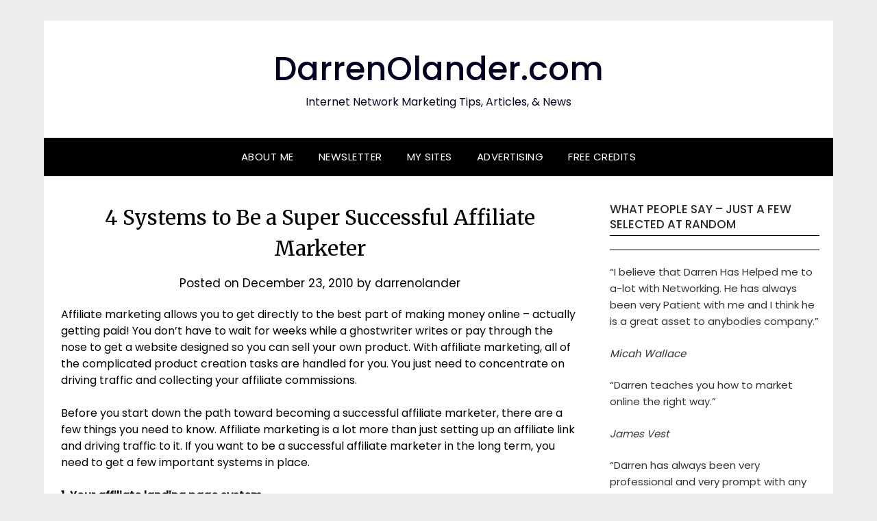

--- FILE ---
content_type: application/javascript
request_url: https://www.darrenolander.com/wp-content/plugins/simple-flash-video/stats/simplestats.js
body_size: 13611
content:
/*
    JW FLV Player Statistics Script Version 1.2.2
    =============================================
    Keep statistics such as play time and count on JW FLV players
    embedded in a web page, sending the stats data to a logging
    script when the page is unloaded.
    
    Contributors
    ------------
    Daniel G. Taylor <dan@programmer-art.org>
    Josh Chesarek <josh@simplethoughtproductions.com>
    
    License
    -------
    Copyright 2009 Daniel G. Taylor <dan@programmer-art.org

    Released under the Creative Commons Attribution Noncommercial Share Alike
    license. For more information please see the following: 
    
    http://creativecommons.org/licenses/by-nc-sa/3.0/
    
    This work is NOT licensed for commercial use. If you use it to manage stats
    on a commercial site, or provide stats information to customers through the
    use of this script, then you must buy a commercial license. Commercial
    licenses are affordable, simple to obtain, and help provide further
    development of Simple Stats. Please see the following:
    
    http://www.simplethoughtproductions.com/simple-stats-licensing/

*/

/*
    This is the URI that is sent the stats data when the page is
    unloaded. Set this to your PHP or other logging script.
*/
var LOGSCRIPT = "/wp-content/plugins/simple-flash-video/stats/logger.php";

/*
    The stats object contains information about the various
    FLV player instances on the page. Each player instance
    can have multiple videos (e.g. from a playlist) and each
    video will have statistics. The structure looks like:
    
    stats
    {
        "playerid1":
        [
            "filename1"
            {
                "timer": 8327452,
                "hits": 1,
                "item": 0,
                "title": "undefined",
                "percent": 42,
                "width": 640,
                "height": 480,
                "states": ["0:0:0", "1:0:0", "2:0:1", "1:16:14", "2:16:16"],
                "elapsed_previous": 21,
                "elapsed": 22,
                "remianing": 10,
                "duration": 16,
                "volume": ["100:0:0"],
            },
            "filename2"
            {
                "timer": 38421231,
                "hits": 3,
                "item": 1,
                "title": "undefined",
                "percent": 12,
                "width": 320,
                "height": 240,
                "states": ["0:0:0", "1:0:0", "2:1:1", "1:14:14", "2:14:16"],
                "elapsed_previous": 21,
                "elapsed": 22,
                "remianing": 10,
                "duration": 16,
                "volume": ["100:0:0", "80:5:5", "100:9:22"],
            },
        ]
    }
    
    Stats Explanations
    ------------------
    timer: Time at which the video was started
    item: The index in the playlist (or 0 if there is only one file)
    title: The title of the video or "undefined"
    percent: The percent of the video buffered at unload
    width: The width of the player
    height: The height of the player
    state: A list of state changes where 0 = stopped, 1 = buffering, 
        2 = playing.
    elapsed_previous: The previously recorded elapsed time used to
        calculate the entire elapsed video playback time.
    elapsed: The entire elapsed video playback time.
    remaining: The amount of time remaining on unload.
    duration: The total duration of the video in seconds.
    volume: A list of volume states where 100 = full volume, 0 = muted
    
    The state and volume lists consist of the state, the position in the stream
    in seconds and the real time in seconds since the start of the stream,
    separated by colons.
    
    The current filenames structure contains the current filename
    for a given player id and is filled with the first video when
    the player is instantiated.
*/
var stats = null;
var current_filenames = [];

/*
    Get the time difference in seconds between a time and now.
*/
function tdiff(time)
{
    var date = new Date();
    var diff = (date.getTime() - time) / 1000;
    
    return Math.round(diff);
}

/*
    Return an SWFObject given an ID.
*/
function get_swf_object(swf)
{
    if (navigator.appName.indexOf("Microsoft") !== -1)
    {
        return window[swf];
    }
    else
    {
        return document[swf];
    }
}

/*
    Get update messages from the player and save the values for the next time
    the status is updated.
*/
function getUpdate(typ, pr1, pr2, swf, version)
{
    /*
        If we have not yet gotten a filename update from a particular
        player, do not set any stats. The index and filename info
        should be the first to get sent!
    */
	//alert("getUpdate");
	
    if (typ !== "item" && !current_filenames.hasOwnProperty(swf))
    {
        return;    
    }
    
    var stat = null;
    
    if (stats === null)
    {
        stats = [];
    }
    
    if (typeof(version) === "undefined")
	{
	    version = 3;
	}
    
    if (typ === "item")
    {
        var swfobj = get_swf_object(swf);
        var movie = null;
        
        if (version === 3)
        {
            movie = swfobj.itemData(pr1);
        }
        else if (version === 4)
        {
            movie = swfobj.getPlaylist()[pr1];
        }
        
        if (typeof(movie) === "undefined")
        {
            alert("Movie object not found " + swfobj + " " + pr1);
        }
        
        current_filenames[swf] = movie.file;
        if (!stats.hasOwnProperty(swf))
        {
            stats[swf] = {};
        }
        if (!stats[swf].hasOwnProperty(movie.file))
        {
            stats[swf][movie.file] = {};
        }
        
        stat = stats[swf][movie.file];
        
        var date = new Date();
        stat.timer = date.getTime();
        
        if (!stat.hasOwnProperty("hits"))
        {
            stat.hits = 1;
        }
        else
        {
            stat.hits += 1;
        }
        
        stat.item = pr1;
        stat.title = movie.title;
        
        // Set some defaults!
        if (!stat.hasOwnProperty("states"))
        {
            stat.states = [];
        }
        if (!stat.hasOwnProperty("elapsed"))
        {
            stat.elapsed = 0;
        }
        if (!stat.hasOwnProperty("elapsed_previous"))
        {
            stat.elapsed_previous = 0;
        }
        if (!stat.hasOwnProperty("volume"))
        {
            stat.volume = [];
        }
        if (!stat.hasOwnProperty("client") && version === 4)
        {
            stat.client = swfobj.getConfig().client.replace(",", ".");
        }
        if (!stat.hasOwnProperty("version") && version === 4)
        {
            stat.version = swfobj.getConfig().version;
        }
    }
    else
    {
        stat = stats[swf][current_filenames[swf]];
        
        if (typ === "load")
        {
            stat.percent = pr1;
        }
        else if (typ === "size")
        {
            stat.width = pr1;
            stat.height = pr2;
        }
        else if (typ === "state")
        {
            if (version == 4)
            {
                if (pr1 === "IDLE")
                {
                    pr1 = 0;
                }
                else if (pr1 === "BUFFERING")
                {
                    pr1 = 1;
                }
                else if (pr1 === "PLAYING")
                {
                    pr1 = 2;
                }
                else if (pr1 === "COMPLETED")
                {
                    pr1 = 3;
					if (typ == "state" && pr1 == "3") 
					{ 
						setTimeout("parent.Shadowbox.close()", 3000);
					}
                }
                else
                {
                    return;
                }
            }
            stat.states.push(pr1 + ":" + stat.elapsed_previous + ":" + tdiff(stat.timer));
        }
        else if (typ === "time")
        {
            if (Math.round(pr1) != stat.elapsed_previous)
            {
                stat.elapsed += 1;
            }
            
            stat.elapsed_previous = Math.round(pr1);
            stat.remaining = Math.round(pr2);
            stat.duration = Math.round(pr1 + pr2);
        }
        else if (typ === "volume")
        {
            stat.volume.push(pr1 + ":" + stat.elapsed_previous + ":" + tdiff(stat.timer));
        }
    }
}

// Gets the browser specific XmlHttpRequest Object.
// From http://www.dynamicajax.com/fr/AJAX_Hello_World-.html
function getXmlHttpRequestObject()
{
    if (window.XMLHttpRequest)
    {
        return new XMLHttpRequest(); //Not IE
    }
    else if (window.ActiveXObject)
    {
        return new ActiveXObject("Microsoft.XMLHTTP"); //IE
    }

    return null;
}

/*
    Turn a stats object into a parseable list of parameters. The
    format is as follows:
    
    playerid=X`filename=Y`key=value`key=value`key=value`...
    
    Values that are lists are delimited by '.' such as state and volume,
    e.g. states=0:0:0.1:0:1.2:0:5.1:14:19
    
    Example
    -------
    playerid=1`filename=foo.mp4`index=0`title=Test`video`filename=foo2.mp4  index=1`...`playerid=2`...
*/
function stats_to_params()
{
    var params = "stats=";
    
    for (var playerid in stats)
    {
        if (stats.hasOwnProperty(playerid))
        {
            params += "playerid=" + playerid + "`";
            for (var filename in stats[playerid])
            {
                if (stats[playerid].hasOwnProperty(filename))
                {
                    params += "filename=" + filename + "`";
                    for (var stat in stats[playerid][filename])
                    {
                        if (!stats[playerid][filename].hasOwnProperty(stat) || stat === "elapsed_previous" || stat === "timer")
                        {
                            continue;
                        }
                        
                        if (stat === "states" || stat === "volume")
                        {
                            params += stat + "=";
                            for (var state in stats[playerid][filename][stat])
                            {
                                params += stats[playerid][filename][stat][state] + ".";
                            }
                            params = params.substr(0, params.length - 1);
                            params += "`";
                        }
                        else
                        {
                            params += stat + "=" + stats[playerid][filename][stat] + "`";
                        }
                    }
                    params = params.substr(0, params.length - 1);
                    params += "`";
                }
            }
            params = params.substr(0, params.length - 1);
            params += "`";
        }
    }
    params = params.substr(0, params.length - 1);
    
    return params;
}

/*
    Log the current status to the server with an XmlHttpRequest.
*/
function log_status()
{
    if (stats === null)
    {
        return;
    }
    var req = getXmlHttpRequestObject();
    
    if (req !== 0 && (req.readyState === 4 || req.readyState === 0))
    {
        var params = stats_to_params();
        var async = false;
        if (window.ActiveXObject)
        {
            async = true;
        }
        req.open("POST", LOGSCRIPT, async);
        req.setRequestHeader("Content-Type", "application/x-www-form-urlencoded");
        req.setRequestHeader("Content-Length", params.length);
        req.setRequestHeader("Connection", "close");
        req.send(params);
    }
}

/*
    The following maps the new 4.x player functionality back onto the 3.x
    functionality so that everything is logged the same.
*/
function playerReady(obj)
{
    var player = get_swf_object(obj.id);
    
    /*
        Sometimes the player can start playing with autoplay=true BEFORE the
        javascript connection is initialized which will cause the js to never
        see the item update for the currently playing item. In this case we
        can manually call getUpdate when the player is not idle!
    */
    if (player.getConfig().state != "IDLE")
    {
        getUpdate('item', player.getConfig().item, null, player.id, 4);
    }
    
    player.addControllerListener("ITEM", "function (obj) { getUpdate('item', obj.index, null, obj.id, 4); }");
    player.addModelListener("LOADED", "function (obj) { getUpdate('load', obj.loaded, null, obj.id, 4); }");
    player.addControllerListener("RESIZE", "function (obj) { getUpdate('size', obj.width, obj.height, obj.id, 4); }");
    player.addModelListener("STATE", "function (obj) { getUpdate('state', obj.newstate, null, obj.id, 4); }" "function (obj) { closeSB("state", obj.newstate, null, obj.id, 4); }");
    player.addModelListener("TIME", "function (obj) { getUpdate('time', obj.position, obj.duration - obj.position, obj.id, 4); }");
    player.addControllerListener("VOLUME", "function (obj) { getUpdate('volume', obj.percentage, null, obj.id, 4); }");
	
}

/*
	Close Shadowbox once video is complete. 
*/
function closeSB(typ, pr1, pr2, pid) { if (typ == "state" && pr1 == "COMPLETED") { setTimeout("parent.Shadowbox.close()", 2000)} }

/*
    Setup the script to be run when the window is unloaded. If you need
    another function to run on unload or use a javascript library such
    as MooTools you may need to add the log_status function to its
    unload functionality!
*/
if (navigator.appName.indexOf("Microsoft") !== -1)
{
    window.attachEvent("onunload", log_status);
}
else
{
    window.addEventListener("unload", log_status, false);
}

